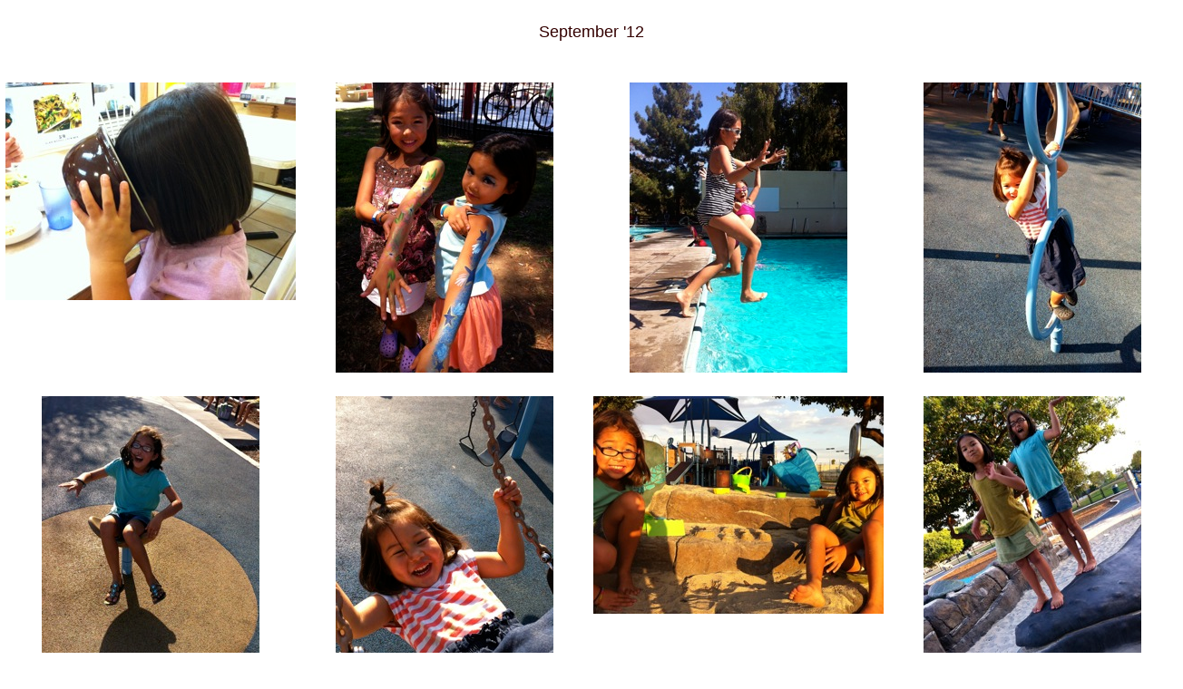

--- FILE ---
content_type: text/html
request_url: https://budhanscom.com/10_15_12.html
body_size: 18538
content:
<html> <head>    <title>Sept '12</title>  </head>  <body bgcolor="#ffffff" link="#330000" vlink="#330000" alink="#330000" leftmargin="0"       topmargin="0" rightmargin="0" marginwidth="0" marginheight="0">    <table cellSpacing="0" cellPadding="0" width="100%" border="0">           <table width="100%" border="0">            <tr>						<td align="center" valign="top" width="25%">&nbsp;                    </td>		</tr>                <tr align="center" width="100%">              <td><font face="Verdana, Arial, Helvetica" size="4"><font color="330000">         September '12</b></font>                <br><br><br>                <table width="100%">         <tr>                    <td align="center" valign="top" width="25%"><font face="Verdana, Arial, Helvetica" size="2">                      <a href="img/640i/IMG_6164.jpg"><img src="img/107i/IMG_6164.jpg" border="0"><br></a></font>                    </td>                    <td align="center" valign="top" width="25%"><font face="Verdana, Arial, Helvetica" size="2">                      <a href="img/640i/IMG_6265.jpg"><img src="img/107i/IMG_6265.jpg" border="0"><br></a></font>                    </td>                    <td align="center" valign="top" width="25%"><font face="Verdana, Arial, Helvetica" size="2">                      <a href="img/640i/IMG_6286.jpg"><img src="img/107i/IMG_6286.jpg" border="0"><br></a></font>                    </td> 		<td align="center" valign="top" width="25%"><font face="Verdana, Arial, Helvetica" size="2">                      <a href="img/640i/IMG_6293.jpg"><img src="img/107i/IMG_6293.jpg" border="0"><br></a></font>                    </td>                    </tr>            <tr><td><br></td></tr>         <tr>                    <td align="center" valign="top" width="25%"><font face="Verdana, Arial, Helvetica" size="2">                      <a href="img/640i/IMG_6294.jpg"><img src="img/107i/IMG_6294.jpg" border="0"><br></a></font>                    </td>                    <td align="center" valign="top" width="25%"><font face="Verdana, Arial, Helvetica" size="2">                      <a href="img/640i/IMG_6300.jpg"><img src="img/107i/IMG_6300.jpg" border="0"><br></a></font>                    </td>                    <td align="center" valign="top" width="25%"><font face="Verdana, Arial, Helvetica" size="2">                      <a href="img/640i/IMG_6306.jpg"><img src="img/107i/IMG_6306.jpg" border="0"><br></a></font>                    </td> 		<td align="center" valign="top" width="25%"><font face="Verdana, Arial, Helvetica" size="2">                      <a href="img/640i/IMG_6310_ip.jpg"><img src="img/107i/IMG_6310_ip.jpg" border="0"><br></a></font>                    </td>                    </tr>            <tr><td><br></td></tr>         <tr>                    <td align="center" valign="top" width="25%"><font face="Verdana, Arial, Helvetica" size="2">                      <a href="img/640i/IMG_6312.jpg"><img src="img/107i/IMG_6312.jpg" border="0"><br></a></font>                    </td>                    <td align="center" valign="top" width="25%"><font face="Verdana, Arial, Helvetica" size="2">                      <a href="img/640i/IMG_6326.jpg"><img src="img/107i/IMG_6326.jpg" border="0"><br></a></font>                    </td>                    <td align="center" valign="top" width="25%"><font face="Verdana, Arial, Helvetica" size="2">                      <a href="img/640i/IMG_6338.jpg"><img src="img/107i/IMG_6338.jpg" border="0"><br></a></font>                    </td>          <td align="center" valign="top" width="25%"><font face="Verdana, Arial, Helvetica" size="2">                      <a href="img/640i/IMG_6357.jpg"><img src="img/107i/IMG_6357.jpg" border="0"><br></a></font>                    </td>                    </tr>            <tr><td><br></td></tr>         <tr>                              <td align="center" valign="top" width="25%"><font face="Verdana, Arial, Helvetica" size="2">                      <a href="img/640i/IMG_6364.jpg"><img src="img/107i/IMG_6364.jpg" border="0"><br></a></font>                    </td>  		<td align="center" valign="top" width="25%"><font face="Verdana, Arial, Helvetica" size="2">                      <a href="img/640i/IMG_6366_ip.jpg"><img src="img/107i/IMG_6366_ip.jpg" border="0"><br></a></font>                    </td>  		<td align="center" valign="top" width="25%"><font face="Verdana, Arial, Helvetica" size="2">                      <a href="img/640i/IMG_6373.jpg"><img src="img/107i/IMG_6373.jpg" border="0"><br></a></font>                    </td>       <td align="center" valign="top" width="25%"><font face="Verdana, Arial, Helvetica" size="2">                      <a href="img/640i/IMG_6402.jpg"><img src="img/107i/IMG_6402.jpg" border="0"><br></a></font>                    </td> 		</tr>            <tr><td><br></td></tr>         <tr>                              <td align="center" valign="top" width="25%"><font face="Verdana, Arial, Helvetica" size="2">                      <a href="img/640i/IMG_6413.jpg"><img src="img/107i/IMG_6413.jpg" border="0"><br></a></font>                    </td>  		<td align="center" valign="top" width="25%"><font face="Verdana, Arial, Helvetica" size="2">                      <a href="img/640i/IMG_6415.jpg"><img src="img/107i/IMG_6415.jpg" border="0"><br></a></font>                    </td>  		<td align="center" valign="top" width="25%"><font face="Verdana, Arial, Helvetica" size="2">                      <a href="img/640i/IMG_6428.jpg"><img src="img/107i/IMG_6428.jpg" border="0"><br></a></font>                    </td>       <td align="center" valign="top" width="25%"><font face="Verdana, Arial, Helvetica" size="2">                      <a href="img/640i/IMG_6429.jpg"><img src="img/107i/IMG_6429.jpg" border="0"><br></a></font>                    </td> 		</tr>            <tr><td><br></td></tr>         <tr>                              <td align="center" valign="top" width="25%"><font face="Verdana, Arial, Helvetica" size="2">                      <a href="img/640i/IMG_6430.jpg"><img src="img/107i/IMG_6430.jpg" border="0"><br></a></font>                    </td>  		<td align="center" valign="top" width="25%"><font face="Verdana, Arial, Helvetica" size="2">                      <a href="img/640i/IMG_6433.jpg"><img src="img/107i/IMG_6433.jpg" border="0"><br></a></font>                    </td>  		<td align="center" valign="top" width="25%"><font face="Verdana, Arial, Helvetica" size="2">                      <a href="img/640i/IMG_6434.jpg"><img src="img/107i/IMG_6434.jpg" border="0"><br></a></font>                    </td>       <td align="center" valign="top" width="25%"><font face="Verdana, Arial, Helvetica" size="2">                      <a href="img/640i/IMG_6436.jpg"><img src="img/107i/IMG_6436.jpg" border="0"><br></a></font>                    </td> 		</tr>            <tr><td><br></td></tr>         <tr>                              <td align="center" valign="top" width="25%"><font face="Verdana, Arial, Helvetica" size="2">                      <a href="img/640i/IMG_6437.jpg"><img src="img/107i/IMG_6437.jpg" border="0"><br></a></font>                    </td>  		<td align="center" valign="top" width="25%"><font face="Verdana, Arial, Helvetica" size="2">                      <a href="img/640i/IMG_6444.jpg"><img src="img/107i/IMG_6444.jpg" border="0"><br></a></font>                    </td>
    <td align="center" valign="top" width="25%"><font face="Verdana, Arial, Helvetica" size="2">                      <a href="img/640i/IMG_6446.jpg"><img src="img/107i/IMG_6446.jpg" border="0"><br></a></font>                    </td>  		<td align="center" valign="top" width="25%"><font face="Verdana, Arial, Helvetica" size="2">                      <a href="img/640i/IMG_6447.jpg"><img src="img/107i/IMG_6447.jpg" border="0"><br></a></font>                    </td>  		      		</tr>            <tr><td><br></td></tr>
     <tr>                              <td align="center" valign="top" width="25%"><font face="Verdana, Arial, Helvetica" size="2">                      <a href="img/640i/IMG_6472.jpg"><img src="img/107i/IMG_6472.jpg" border="0"><br></a></font>                    </td>  		<td align="center" valign="top" width="25%"><font face="Verdana, Arial, Helvetica" size="2">                      <a href="img/640i/IMG_6484.jpg"><img src="img/107i/IMG_6484.jpg" border="0"><br></a></font>                    </td>
    <td align="center" valign="top" width="25%"><font face="Verdana, Arial, Helvetica" size="2">                      <a href="img/640i/IMG_6500.jpg"><img src="img/107i/IMG_6500.jpg" border="0"><br></a></font>                    </td>  		  		      		</tr>            <tr><td><br></td></tr>                 <tr><td><br></td></tr>                        </table>              </td>            </tr>          </table>        </td>      </tr>    </table>  <br><br>    <p align="center"><font face="Verdana, Arial, Helvetica" size="2"><font color="339999"><a href="index.html">Back to Bud's Place</a></font></p><p></p>  </body></html>